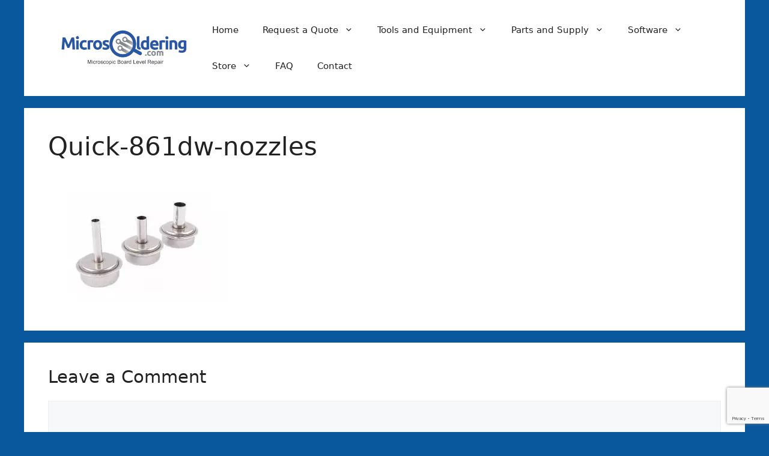

--- FILE ---
content_type: text/html; charset=utf-8
request_url: https://www.google.com/recaptcha/api2/anchor?ar=1&k=6LeeF4AUAAAAAE2ZIUWNtdpuGaGc8iZ69P8O1iFP&co=aHR0cHM6Ly93d3cubWljcm9zb2xkZXJpbmcuY29tOjQ0Mw..&hl=en&v=PoyoqOPhxBO7pBk68S4YbpHZ&size=invisible&anchor-ms=20000&execute-ms=30000&cb=e6o80f29hhl4
body_size: 48708
content:
<!DOCTYPE HTML><html dir="ltr" lang="en"><head><meta http-equiv="Content-Type" content="text/html; charset=UTF-8">
<meta http-equiv="X-UA-Compatible" content="IE=edge">
<title>reCAPTCHA</title>
<style type="text/css">
/* cyrillic-ext */
@font-face {
  font-family: 'Roboto';
  font-style: normal;
  font-weight: 400;
  font-stretch: 100%;
  src: url(//fonts.gstatic.com/s/roboto/v48/KFO7CnqEu92Fr1ME7kSn66aGLdTylUAMa3GUBHMdazTgWw.woff2) format('woff2');
  unicode-range: U+0460-052F, U+1C80-1C8A, U+20B4, U+2DE0-2DFF, U+A640-A69F, U+FE2E-FE2F;
}
/* cyrillic */
@font-face {
  font-family: 'Roboto';
  font-style: normal;
  font-weight: 400;
  font-stretch: 100%;
  src: url(//fonts.gstatic.com/s/roboto/v48/KFO7CnqEu92Fr1ME7kSn66aGLdTylUAMa3iUBHMdazTgWw.woff2) format('woff2');
  unicode-range: U+0301, U+0400-045F, U+0490-0491, U+04B0-04B1, U+2116;
}
/* greek-ext */
@font-face {
  font-family: 'Roboto';
  font-style: normal;
  font-weight: 400;
  font-stretch: 100%;
  src: url(//fonts.gstatic.com/s/roboto/v48/KFO7CnqEu92Fr1ME7kSn66aGLdTylUAMa3CUBHMdazTgWw.woff2) format('woff2');
  unicode-range: U+1F00-1FFF;
}
/* greek */
@font-face {
  font-family: 'Roboto';
  font-style: normal;
  font-weight: 400;
  font-stretch: 100%;
  src: url(//fonts.gstatic.com/s/roboto/v48/KFO7CnqEu92Fr1ME7kSn66aGLdTylUAMa3-UBHMdazTgWw.woff2) format('woff2');
  unicode-range: U+0370-0377, U+037A-037F, U+0384-038A, U+038C, U+038E-03A1, U+03A3-03FF;
}
/* math */
@font-face {
  font-family: 'Roboto';
  font-style: normal;
  font-weight: 400;
  font-stretch: 100%;
  src: url(//fonts.gstatic.com/s/roboto/v48/KFO7CnqEu92Fr1ME7kSn66aGLdTylUAMawCUBHMdazTgWw.woff2) format('woff2');
  unicode-range: U+0302-0303, U+0305, U+0307-0308, U+0310, U+0312, U+0315, U+031A, U+0326-0327, U+032C, U+032F-0330, U+0332-0333, U+0338, U+033A, U+0346, U+034D, U+0391-03A1, U+03A3-03A9, U+03B1-03C9, U+03D1, U+03D5-03D6, U+03F0-03F1, U+03F4-03F5, U+2016-2017, U+2034-2038, U+203C, U+2040, U+2043, U+2047, U+2050, U+2057, U+205F, U+2070-2071, U+2074-208E, U+2090-209C, U+20D0-20DC, U+20E1, U+20E5-20EF, U+2100-2112, U+2114-2115, U+2117-2121, U+2123-214F, U+2190, U+2192, U+2194-21AE, U+21B0-21E5, U+21F1-21F2, U+21F4-2211, U+2213-2214, U+2216-22FF, U+2308-230B, U+2310, U+2319, U+231C-2321, U+2336-237A, U+237C, U+2395, U+239B-23B7, U+23D0, U+23DC-23E1, U+2474-2475, U+25AF, U+25B3, U+25B7, U+25BD, U+25C1, U+25CA, U+25CC, U+25FB, U+266D-266F, U+27C0-27FF, U+2900-2AFF, U+2B0E-2B11, U+2B30-2B4C, U+2BFE, U+3030, U+FF5B, U+FF5D, U+1D400-1D7FF, U+1EE00-1EEFF;
}
/* symbols */
@font-face {
  font-family: 'Roboto';
  font-style: normal;
  font-weight: 400;
  font-stretch: 100%;
  src: url(//fonts.gstatic.com/s/roboto/v48/KFO7CnqEu92Fr1ME7kSn66aGLdTylUAMaxKUBHMdazTgWw.woff2) format('woff2');
  unicode-range: U+0001-000C, U+000E-001F, U+007F-009F, U+20DD-20E0, U+20E2-20E4, U+2150-218F, U+2190, U+2192, U+2194-2199, U+21AF, U+21E6-21F0, U+21F3, U+2218-2219, U+2299, U+22C4-22C6, U+2300-243F, U+2440-244A, U+2460-24FF, U+25A0-27BF, U+2800-28FF, U+2921-2922, U+2981, U+29BF, U+29EB, U+2B00-2BFF, U+4DC0-4DFF, U+FFF9-FFFB, U+10140-1018E, U+10190-1019C, U+101A0, U+101D0-101FD, U+102E0-102FB, U+10E60-10E7E, U+1D2C0-1D2D3, U+1D2E0-1D37F, U+1F000-1F0FF, U+1F100-1F1AD, U+1F1E6-1F1FF, U+1F30D-1F30F, U+1F315, U+1F31C, U+1F31E, U+1F320-1F32C, U+1F336, U+1F378, U+1F37D, U+1F382, U+1F393-1F39F, U+1F3A7-1F3A8, U+1F3AC-1F3AF, U+1F3C2, U+1F3C4-1F3C6, U+1F3CA-1F3CE, U+1F3D4-1F3E0, U+1F3ED, U+1F3F1-1F3F3, U+1F3F5-1F3F7, U+1F408, U+1F415, U+1F41F, U+1F426, U+1F43F, U+1F441-1F442, U+1F444, U+1F446-1F449, U+1F44C-1F44E, U+1F453, U+1F46A, U+1F47D, U+1F4A3, U+1F4B0, U+1F4B3, U+1F4B9, U+1F4BB, U+1F4BF, U+1F4C8-1F4CB, U+1F4D6, U+1F4DA, U+1F4DF, U+1F4E3-1F4E6, U+1F4EA-1F4ED, U+1F4F7, U+1F4F9-1F4FB, U+1F4FD-1F4FE, U+1F503, U+1F507-1F50B, U+1F50D, U+1F512-1F513, U+1F53E-1F54A, U+1F54F-1F5FA, U+1F610, U+1F650-1F67F, U+1F687, U+1F68D, U+1F691, U+1F694, U+1F698, U+1F6AD, U+1F6B2, U+1F6B9-1F6BA, U+1F6BC, U+1F6C6-1F6CF, U+1F6D3-1F6D7, U+1F6E0-1F6EA, U+1F6F0-1F6F3, U+1F6F7-1F6FC, U+1F700-1F7FF, U+1F800-1F80B, U+1F810-1F847, U+1F850-1F859, U+1F860-1F887, U+1F890-1F8AD, U+1F8B0-1F8BB, U+1F8C0-1F8C1, U+1F900-1F90B, U+1F93B, U+1F946, U+1F984, U+1F996, U+1F9E9, U+1FA00-1FA6F, U+1FA70-1FA7C, U+1FA80-1FA89, U+1FA8F-1FAC6, U+1FACE-1FADC, U+1FADF-1FAE9, U+1FAF0-1FAF8, U+1FB00-1FBFF;
}
/* vietnamese */
@font-face {
  font-family: 'Roboto';
  font-style: normal;
  font-weight: 400;
  font-stretch: 100%;
  src: url(//fonts.gstatic.com/s/roboto/v48/KFO7CnqEu92Fr1ME7kSn66aGLdTylUAMa3OUBHMdazTgWw.woff2) format('woff2');
  unicode-range: U+0102-0103, U+0110-0111, U+0128-0129, U+0168-0169, U+01A0-01A1, U+01AF-01B0, U+0300-0301, U+0303-0304, U+0308-0309, U+0323, U+0329, U+1EA0-1EF9, U+20AB;
}
/* latin-ext */
@font-face {
  font-family: 'Roboto';
  font-style: normal;
  font-weight: 400;
  font-stretch: 100%;
  src: url(//fonts.gstatic.com/s/roboto/v48/KFO7CnqEu92Fr1ME7kSn66aGLdTylUAMa3KUBHMdazTgWw.woff2) format('woff2');
  unicode-range: U+0100-02BA, U+02BD-02C5, U+02C7-02CC, U+02CE-02D7, U+02DD-02FF, U+0304, U+0308, U+0329, U+1D00-1DBF, U+1E00-1E9F, U+1EF2-1EFF, U+2020, U+20A0-20AB, U+20AD-20C0, U+2113, U+2C60-2C7F, U+A720-A7FF;
}
/* latin */
@font-face {
  font-family: 'Roboto';
  font-style: normal;
  font-weight: 400;
  font-stretch: 100%;
  src: url(//fonts.gstatic.com/s/roboto/v48/KFO7CnqEu92Fr1ME7kSn66aGLdTylUAMa3yUBHMdazQ.woff2) format('woff2');
  unicode-range: U+0000-00FF, U+0131, U+0152-0153, U+02BB-02BC, U+02C6, U+02DA, U+02DC, U+0304, U+0308, U+0329, U+2000-206F, U+20AC, U+2122, U+2191, U+2193, U+2212, U+2215, U+FEFF, U+FFFD;
}
/* cyrillic-ext */
@font-face {
  font-family: 'Roboto';
  font-style: normal;
  font-weight: 500;
  font-stretch: 100%;
  src: url(//fonts.gstatic.com/s/roboto/v48/KFO7CnqEu92Fr1ME7kSn66aGLdTylUAMa3GUBHMdazTgWw.woff2) format('woff2');
  unicode-range: U+0460-052F, U+1C80-1C8A, U+20B4, U+2DE0-2DFF, U+A640-A69F, U+FE2E-FE2F;
}
/* cyrillic */
@font-face {
  font-family: 'Roboto';
  font-style: normal;
  font-weight: 500;
  font-stretch: 100%;
  src: url(//fonts.gstatic.com/s/roboto/v48/KFO7CnqEu92Fr1ME7kSn66aGLdTylUAMa3iUBHMdazTgWw.woff2) format('woff2');
  unicode-range: U+0301, U+0400-045F, U+0490-0491, U+04B0-04B1, U+2116;
}
/* greek-ext */
@font-face {
  font-family: 'Roboto';
  font-style: normal;
  font-weight: 500;
  font-stretch: 100%;
  src: url(//fonts.gstatic.com/s/roboto/v48/KFO7CnqEu92Fr1ME7kSn66aGLdTylUAMa3CUBHMdazTgWw.woff2) format('woff2');
  unicode-range: U+1F00-1FFF;
}
/* greek */
@font-face {
  font-family: 'Roboto';
  font-style: normal;
  font-weight: 500;
  font-stretch: 100%;
  src: url(//fonts.gstatic.com/s/roboto/v48/KFO7CnqEu92Fr1ME7kSn66aGLdTylUAMa3-UBHMdazTgWw.woff2) format('woff2');
  unicode-range: U+0370-0377, U+037A-037F, U+0384-038A, U+038C, U+038E-03A1, U+03A3-03FF;
}
/* math */
@font-face {
  font-family: 'Roboto';
  font-style: normal;
  font-weight: 500;
  font-stretch: 100%;
  src: url(//fonts.gstatic.com/s/roboto/v48/KFO7CnqEu92Fr1ME7kSn66aGLdTylUAMawCUBHMdazTgWw.woff2) format('woff2');
  unicode-range: U+0302-0303, U+0305, U+0307-0308, U+0310, U+0312, U+0315, U+031A, U+0326-0327, U+032C, U+032F-0330, U+0332-0333, U+0338, U+033A, U+0346, U+034D, U+0391-03A1, U+03A3-03A9, U+03B1-03C9, U+03D1, U+03D5-03D6, U+03F0-03F1, U+03F4-03F5, U+2016-2017, U+2034-2038, U+203C, U+2040, U+2043, U+2047, U+2050, U+2057, U+205F, U+2070-2071, U+2074-208E, U+2090-209C, U+20D0-20DC, U+20E1, U+20E5-20EF, U+2100-2112, U+2114-2115, U+2117-2121, U+2123-214F, U+2190, U+2192, U+2194-21AE, U+21B0-21E5, U+21F1-21F2, U+21F4-2211, U+2213-2214, U+2216-22FF, U+2308-230B, U+2310, U+2319, U+231C-2321, U+2336-237A, U+237C, U+2395, U+239B-23B7, U+23D0, U+23DC-23E1, U+2474-2475, U+25AF, U+25B3, U+25B7, U+25BD, U+25C1, U+25CA, U+25CC, U+25FB, U+266D-266F, U+27C0-27FF, U+2900-2AFF, U+2B0E-2B11, U+2B30-2B4C, U+2BFE, U+3030, U+FF5B, U+FF5D, U+1D400-1D7FF, U+1EE00-1EEFF;
}
/* symbols */
@font-face {
  font-family: 'Roboto';
  font-style: normal;
  font-weight: 500;
  font-stretch: 100%;
  src: url(//fonts.gstatic.com/s/roboto/v48/KFO7CnqEu92Fr1ME7kSn66aGLdTylUAMaxKUBHMdazTgWw.woff2) format('woff2');
  unicode-range: U+0001-000C, U+000E-001F, U+007F-009F, U+20DD-20E0, U+20E2-20E4, U+2150-218F, U+2190, U+2192, U+2194-2199, U+21AF, U+21E6-21F0, U+21F3, U+2218-2219, U+2299, U+22C4-22C6, U+2300-243F, U+2440-244A, U+2460-24FF, U+25A0-27BF, U+2800-28FF, U+2921-2922, U+2981, U+29BF, U+29EB, U+2B00-2BFF, U+4DC0-4DFF, U+FFF9-FFFB, U+10140-1018E, U+10190-1019C, U+101A0, U+101D0-101FD, U+102E0-102FB, U+10E60-10E7E, U+1D2C0-1D2D3, U+1D2E0-1D37F, U+1F000-1F0FF, U+1F100-1F1AD, U+1F1E6-1F1FF, U+1F30D-1F30F, U+1F315, U+1F31C, U+1F31E, U+1F320-1F32C, U+1F336, U+1F378, U+1F37D, U+1F382, U+1F393-1F39F, U+1F3A7-1F3A8, U+1F3AC-1F3AF, U+1F3C2, U+1F3C4-1F3C6, U+1F3CA-1F3CE, U+1F3D4-1F3E0, U+1F3ED, U+1F3F1-1F3F3, U+1F3F5-1F3F7, U+1F408, U+1F415, U+1F41F, U+1F426, U+1F43F, U+1F441-1F442, U+1F444, U+1F446-1F449, U+1F44C-1F44E, U+1F453, U+1F46A, U+1F47D, U+1F4A3, U+1F4B0, U+1F4B3, U+1F4B9, U+1F4BB, U+1F4BF, U+1F4C8-1F4CB, U+1F4D6, U+1F4DA, U+1F4DF, U+1F4E3-1F4E6, U+1F4EA-1F4ED, U+1F4F7, U+1F4F9-1F4FB, U+1F4FD-1F4FE, U+1F503, U+1F507-1F50B, U+1F50D, U+1F512-1F513, U+1F53E-1F54A, U+1F54F-1F5FA, U+1F610, U+1F650-1F67F, U+1F687, U+1F68D, U+1F691, U+1F694, U+1F698, U+1F6AD, U+1F6B2, U+1F6B9-1F6BA, U+1F6BC, U+1F6C6-1F6CF, U+1F6D3-1F6D7, U+1F6E0-1F6EA, U+1F6F0-1F6F3, U+1F6F7-1F6FC, U+1F700-1F7FF, U+1F800-1F80B, U+1F810-1F847, U+1F850-1F859, U+1F860-1F887, U+1F890-1F8AD, U+1F8B0-1F8BB, U+1F8C0-1F8C1, U+1F900-1F90B, U+1F93B, U+1F946, U+1F984, U+1F996, U+1F9E9, U+1FA00-1FA6F, U+1FA70-1FA7C, U+1FA80-1FA89, U+1FA8F-1FAC6, U+1FACE-1FADC, U+1FADF-1FAE9, U+1FAF0-1FAF8, U+1FB00-1FBFF;
}
/* vietnamese */
@font-face {
  font-family: 'Roboto';
  font-style: normal;
  font-weight: 500;
  font-stretch: 100%;
  src: url(//fonts.gstatic.com/s/roboto/v48/KFO7CnqEu92Fr1ME7kSn66aGLdTylUAMa3OUBHMdazTgWw.woff2) format('woff2');
  unicode-range: U+0102-0103, U+0110-0111, U+0128-0129, U+0168-0169, U+01A0-01A1, U+01AF-01B0, U+0300-0301, U+0303-0304, U+0308-0309, U+0323, U+0329, U+1EA0-1EF9, U+20AB;
}
/* latin-ext */
@font-face {
  font-family: 'Roboto';
  font-style: normal;
  font-weight: 500;
  font-stretch: 100%;
  src: url(//fonts.gstatic.com/s/roboto/v48/KFO7CnqEu92Fr1ME7kSn66aGLdTylUAMa3KUBHMdazTgWw.woff2) format('woff2');
  unicode-range: U+0100-02BA, U+02BD-02C5, U+02C7-02CC, U+02CE-02D7, U+02DD-02FF, U+0304, U+0308, U+0329, U+1D00-1DBF, U+1E00-1E9F, U+1EF2-1EFF, U+2020, U+20A0-20AB, U+20AD-20C0, U+2113, U+2C60-2C7F, U+A720-A7FF;
}
/* latin */
@font-face {
  font-family: 'Roboto';
  font-style: normal;
  font-weight: 500;
  font-stretch: 100%;
  src: url(//fonts.gstatic.com/s/roboto/v48/KFO7CnqEu92Fr1ME7kSn66aGLdTylUAMa3yUBHMdazQ.woff2) format('woff2');
  unicode-range: U+0000-00FF, U+0131, U+0152-0153, U+02BB-02BC, U+02C6, U+02DA, U+02DC, U+0304, U+0308, U+0329, U+2000-206F, U+20AC, U+2122, U+2191, U+2193, U+2212, U+2215, U+FEFF, U+FFFD;
}
/* cyrillic-ext */
@font-face {
  font-family: 'Roboto';
  font-style: normal;
  font-weight: 900;
  font-stretch: 100%;
  src: url(//fonts.gstatic.com/s/roboto/v48/KFO7CnqEu92Fr1ME7kSn66aGLdTylUAMa3GUBHMdazTgWw.woff2) format('woff2');
  unicode-range: U+0460-052F, U+1C80-1C8A, U+20B4, U+2DE0-2DFF, U+A640-A69F, U+FE2E-FE2F;
}
/* cyrillic */
@font-face {
  font-family: 'Roboto';
  font-style: normal;
  font-weight: 900;
  font-stretch: 100%;
  src: url(//fonts.gstatic.com/s/roboto/v48/KFO7CnqEu92Fr1ME7kSn66aGLdTylUAMa3iUBHMdazTgWw.woff2) format('woff2');
  unicode-range: U+0301, U+0400-045F, U+0490-0491, U+04B0-04B1, U+2116;
}
/* greek-ext */
@font-face {
  font-family: 'Roboto';
  font-style: normal;
  font-weight: 900;
  font-stretch: 100%;
  src: url(//fonts.gstatic.com/s/roboto/v48/KFO7CnqEu92Fr1ME7kSn66aGLdTylUAMa3CUBHMdazTgWw.woff2) format('woff2');
  unicode-range: U+1F00-1FFF;
}
/* greek */
@font-face {
  font-family: 'Roboto';
  font-style: normal;
  font-weight: 900;
  font-stretch: 100%;
  src: url(//fonts.gstatic.com/s/roboto/v48/KFO7CnqEu92Fr1ME7kSn66aGLdTylUAMa3-UBHMdazTgWw.woff2) format('woff2');
  unicode-range: U+0370-0377, U+037A-037F, U+0384-038A, U+038C, U+038E-03A1, U+03A3-03FF;
}
/* math */
@font-face {
  font-family: 'Roboto';
  font-style: normal;
  font-weight: 900;
  font-stretch: 100%;
  src: url(//fonts.gstatic.com/s/roboto/v48/KFO7CnqEu92Fr1ME7kSn66aGLdTylUAMawCUBHMdazTgWw.woff2) format('woff2');
  unicode-range: U+0302-0303, U+0305, U+0307-0308, U+0310, U+0312, U+0315, U+031A, U+0326-0327, U+032C, U+032F-0330, U+0332-0333, U+0338, U+033A, U+0346, U+034D, U+0391-03A1, U+03A3-03A9, U+03B1-03C9, U+03D1, U+03D5-03D6, U+03F0-03F1, U+03F4-03F5, U+2016-2017, U+2034-2038, U+203C, U+2040, U+2043, U+2047, U+2050, U+2057, U+205F, U+2070-2071, U+2074-208E, U+2090-209C, U+20D0-20DC, U+20E1, U+20E5-20EF, U+2100-2112, U+2114-2115, U+2117-2121, U+2123-214F, U+2190, U+2192, U+2194-21AE, U+21B0-21E5, U+21F1-21F2, U+21F4-2211, U+2213-2214, U+2216-22FF, U+2308-230B, U+2310, U+2319, U+231C-2321, U+2336-237A, U+237C, U+2395, U+239B-23B7, U+23D0, U+23DC-23E1, U+2474-2475, U+25AF, U+25B3, U+25B7, U+25BD, U+25C1, U+25CA, U+25CC, U+25FB, U+266D-266F, U+27C0-27FF, U+2900-2AFF, U+2B0E-2B11, U+2B30-2B4C, U+2BFE, U+3030, U+FF5B, U+FF5D, U+1D400-1D7FF, U+1EE00-1EEFF;
}
/* symbols */
@font-face {
  font-family: 'Roboto';
  font-style: normal;
  font-weight: 900;
  font-stretch: 100%;
  src: url(//fonts.gstatic.com/s/roboto/v48/KFO7CnqEu92Fr1ME7kSn66aGLdTylUAMaxKUBHMdazTgWw.woff2) format('woff2');
  unicode-range: U+0001-000C, U+000E-001F, U+007F-009F, U+20DD-20E0, U+20E2-20E4, U+2150-218F, U+2190, U+2192, U+2194-2199, U+21AF, U+21E6-21F0, U+21F3, U+2218-2219, U+2299, U+22C4-22C6, U+2300-243F, U+2440-244A, U+2460-24FF, U+25A0-27BF, U+2800-28FF, U+2921-2922, U+2981, U+29BF, U+29EB, U+2B00-2BFF, U+4DC0-4DFF, U+FFF9-FFFB, U+10140-1018E, U+10190-1019C, U+101A0, U+101D0-101FD, U+102E0-102FB, U+10E60-10E7E, U+1D2C0-1D2D3, U+1D2E0-1D37F, U+1F000-1F0FF, U+1F100-1F1AD, U+1F1E6-1F1FF, U+1F30D-1F30F, U+1F315, U+1F31C, U+1F31E, U+1F320-1F32C, U+1F336, U+1F378, U+1F37D, U+1F382, U+1F393-1F39F, U+1F3A7-1F3A8, U+1F3AC-1F3AF, U+1F3C2, U+1F3C4-1F3C6, U+1F3CA-1F3CE, U+1F3D4-1F3E0, U+1F3ED, U+1F3F1-1F3F3, U+1F3F5-1F3F7, U+1F408, U+1F415, U+1F41F, U+1F426, U+1F43F, U+1F441-1F442, U+1F444, U+1F446-1F449, U+1F44C-1F44E, U+1F453, U+1F46A, U+1F47D, U+1F4A3, U+1F4B0, U+1F4B3, U+1F4B9, U+1F4BB, U+1F4BF, U+1F4C8-1F4CB, U+1F4D6, U+1F4DA, U+1F4DF, U+1F4E3-1F4E6, U+1F4EA-1F4ED, U+1F4F7, U+1F4F9-1F4FB, U+1F4FD-1F4FE, U+1F503, U+1F507-1F50B, U+1F50D, U+1F512-1F513, U+1F53E-1F54A, U+1F54F-1F5FA, U+1F610, U+1F650-1F67F, U+1F687, U+1F68D, U+1F691, U+1F694, U+1F698, U+1F6AD, U+1F6B2, U+1F6B9-1F6BA, U+1F6BC, U+1F6C6-1F6CF, U+1F6D3-1F6D7, U+1F6E0-1F6EA, U+1F6F0-1F6F3, U+1F6F7-1F6FC, U+1F700-1F7FF, U+1F800-1F80B, U+1F810-1F847, U+1F850-1F859, U+1F860-1F887, U+1F890-1F8AD, U+1F8B0-1F8BB, U+1F8C0-1F8C1, U+1F900-1F90B, U+1F93B, U+1F946, U+1F984, U+1F996, U+1F9E9, U+1FA00-1FA6F, U+1FA70-1FA7C, U+1FA80-1FA89, U+1FA8F-1FAC6, U+1FACE-1FADC, U+1FADF-1FAE9, U+1FAF0-1FAF8, U+1FB00-1FBFF;
}
/* vietnamese */
@font-face {
  font-family: 'Roboto';
  font-style: normal;
  font-weight: 900;
  font-stretch: 100%;
  src: url(//fonts.gstatic.com/s/roboto/v48/KFO7CnqEu92Fr1ME7kSn66aGLdTylUAMa3OUBHMdazTgWw.woff2) format('woff2');
  unicode-range: U+0102-0103, U+0110-0111, U+0128-0129, U+0168-0169, U+01A0-01A1, U+01AF-01B0, U+0300-0301, U+0303-0304, U+0308-0309, U+0323, U+0329, U+1EA0-1EF9, U+20AB;
}
/* latin-ext */
@font-face {
  font-family: 'Roboto';
  font-style: normal;
  font-weight: 900;
  font-stretch: 100%;
  src: url(//fonts.gstatic.com/s/roboto/v48/KFO7CnqEu92Fr1ME7kSn66aGLdTylUAMa3KUBHMdazTgWw.woff2) format('woff2');
  unicode-range: U+0100-02BA, U+02BD-02C5, U+02C7-02CC, U+02CE-02D7, U+02DD-02FF, U+0304, U+0308, U+0329, U+1D00-1DBF, U+1E00-1E9F, U+1EF2-1EFF, U+2020, U+20A0-20AB, U+20AD-20C0, U+2113, U+2C60-2C7F, U+A720-A7FF;
}
/* latin */
@font-face {
  font-family: 'Roboto';
  font-style: normal;
  font-weight: 900;
  font-stretch: 100%;
  src: url(//fonts.gstatic.com/s/roboto/v48/KFO7CnqEu92Fr1ME7kSn66aGLdTylUAMa3yUBHMdazQ.woff2) format('woff2');
  unicode-range: U+0000-00FF, U+0131, U+0152-0153, U+02BB-02BC, U+02C6, U+02DA, U+02DC, U+0304, U+0308, U+0329, U+2000-206F, U+20AC, U+2122, U+2191, U+2193, U+2212, U+2215, U+FEFF, U+FFFD;
}

</style>
<link rel="stylesheet" type="text/css" href="https://www.gstatic.com/recaptcha/releases/PoyoqOPhxBO7pBk68S4YbpHZ/styles__ltr.css">
<script nonce="HmsOG_VILR-bTBm6pwy5CA" type="text/javascript">window['__recaptcha_api'] = 'https://www.google.com/recaptcha/api2/';</script>
<script type="text/javascript" src="https://www.gstatic.com/recaptcha/releases/PoyoqOPhxBO7pBk68S4YbpHZ/recaptcha__en.js" nonce="HmsOG_VILR-bTBm6pwy5CA">
      
    </script></head>
<body><div id="rc-anchor-alert" class="rc-anchor-alert"></div>
<input type="hidden" id="recaptcha-token" value="[base64]">
<script type="text/javascript" nonce="HmsOG_VILR-bTBm6pwy5CA">
      recaptcha.anchor.Main.init("[\x22ainput\x22,[\x22bgdata\x22,\x22\x22,\[base64]/[base64]/[base64]/ZyhXLGgpOnEoW04sMjEsbF0sVywwKSxoKSxmYWxzZSxmYWxzZSl9Y2F0Y2goayl7RygzNTgsVyk/[base64]/[base64]/[base64]/[base64]/[base64]/[base64]/[base64]/bmV3IEJbT10oRFswXSk6dz09Mj9uZXcgQltPXShEWzBdLERbMV0pOnc9PTM/bmV3IEJbT10oRFswXSxEWzFdLERbMl0pOnc9PTQ/[base64]/[base64]/[base64]/[base64]/[base64]\\u003d\x22,\[base64]\\u003d\x22,\x22w5zDo2/DiMOswqh3w6UJG2nCinU/[base64]/w7rDv0jCk8Kzwrw/[base64]/bxZ0WMOFw5w+BDbCi8OBBcOJw54JcFvDhBfCm1XCscKxwoDDvll/VGM9w4dpFDbDjQtYwpc+F8KHw6nDhUTCtcOHw7FlwofCp8K3QsKPW1XCgsOKw6nDm8OgY8Oqw6PCkcKvw50XwrQ0wo9xwo/Cm8Osw4kXwq3Dp8Kbw57CsCRaFsOhQsOgT1bDnncCw4fCimQlw5fDqTdgwpIyw7jCvzrDpHhUL8KEwqpKDsO2HsKxPsKhwqgiw6TCigrCr8O0AlQyGzvDkUvCpyB0wqRBScOzFFpRc8O8wozCvn5Qwp1CwqfCkDB0w6TDvUgvYhPClsOXwpw0UMOYw57Ci8O/woxPJWvDkn8dOFgdCcO3P3NWUHDCssOPbT1obnBJw4XCrcONwpfCuMOrXW0ILsK+wqg6wpYXw63Di8KsATzDpRF/XcOdUATCt8KYLivDoMONLsKPw7NMwpLDqAPDgl/CpxzCknHCplfDosK8Px8Sw4N/w74YAsKUUcKSNyhUJBzCjT/DkRnDvkzDvGbDu8KpwoFfwprCisKtHHXDpirCm8KWGTTCm37DtsKtw7k/LMKBEH4pw4PCgFrDlwzDrcKJc8OhwqfDihUGTkLCojPDi3DCpDIAcjDChcOmwqYBw5TDrMKMVw/CsQZkKmTDrsK4woLDpmvDlsOFES3DjcOSDE9fw5VCw7HDv8KMYXnChsO3OxkqQcKqA1XChzDDgMORPFzCnjIyJcK/[base64]/DmMKLPDpIPsOBw7zDocKmw6/CqjvCh8O7AkzCqMKsw7ImwqbCnyXChsODI8Ofw6MQHkI1wqHCoBBmQzrDszs1Sjo9w4g/w4fDp8OFw6UmGhY8NAs5wrDCh0HChnoYHsK9KSjDp8OZYBDDlAjDqMK1fUBAIcKww6jDtHIHw57CoMO/XcOmw4DCncOMw5Ndw7rDhMKMWQLClxlFwqPDvcKYw4U2Wl/Dj8OGZcOEw4NEC8KPw77Cg8ORwp3CmsOLAsKYwr/DvsKdMSUndFFDHElVwrQFcUNOLnJ3K8KiIMKdXC/[base64]/[base64]/[base64]/wqNCXsKIKsKgwpQ5w5jDhMKsQMKiw4k5w70Qw7hHUkrDvjpHwpEKwo4ywr/Dr8O9KcOGw4TDk24Cw7U3aMOyQHPCsU5Jw4MZeUY6w6/DunVqcsKfScO+e8KRL8KFNE7CtVXCmMOAB8KvfgvCqyzChcKLE8Ozw5tkQMK6f8K4w7XCmcKnwrw/ZsO+wqfDhATCkMOqw7rDj8OCEhdqIynCiG7DgwAdUcK8GAzDrMKWw7AfMiICwp3ClcK1VzXCp1ZDw7vDiBlFd8KBVMOGw5NBwr5WUy1KwonCvwjCn8KaH088fgAlO2DCqsO8CzjDg23Cp24Uf8OYw5jCq8KoIhpEwrw3woDCqyodJUTCljVDwoU/wpVMdkMREMOrwo/CicK2woc5w5TDicKTNAHCh8O8wrJow4LCiWPCpcOaHD7Cv8KWw6Row5Q3wrjCkcOtwqE1w67CjEPDnsKtwqsyNhTClsKBe0vChkNscU/[base64]/CkEoiwpwIwo4DwobDhArDt8KZPxsMwpQ2wprDjMKwwpDCh8OGwopQwqHCkcOfw6fDkMOzw6nDpR/[base64]/w5QPw71cMsKdw6MDwrjDqD1cShBSwqNVw79EUSJ/HcKfwpDCncKJwqnCpXXDkSoCBsOgYcOSUMO8w5/CvMO9akrDpTZaZi3Dl8OEbMOAOW9YfsO1QQvDt8O8JsKWwoDCgMOULcKYw5TDr1TDjAvCuBjChMOtw7jCi8OiNXRPCy5PRArCgsOlwqbCnsKawp/[base64]/[base64]/CjVjDv8OME8OUGzgHwohQwrLCvU7DkkY5PcKeSk7CgGoBwogvUmfCui/Co3/DkmfDtsOIwqzCmcOfwoDCvDrDpV/[base64]/YcKqdMO7Fy4se8Onw7TDo8ObwqnCnsKfWFRGRMK+R2BVwqLCpcKKwoPCs8O/[base64]/DpMOzwpvDpCvDjkzCvmzCusKhw40HD07DiQbCh0jCrsOIBcKrw7B1wrVwecKjejJ3wpxbDWoQwqfDmcKmPcKXVzzDoWnDtMOVwr7CvHVZw4bDqSnDgWAXR1bDr2N/IT/Dl8K1PMOLw4VJw6lCw5RcSBVMU3DCocKxwrDCn2ZSwqfCtTPDt0rDmsKmw5ROdnAvRcKzw7PDnsKUYcOcw69Jwr8qw6RHOsKMwp5hwp04wqZdVMODF3hEXsO/wpkswqfDtcKBwot1w7jClwXDsAXDp8OoLHk8CsOdfMOpYVM4wqdEwrMJwo0qwrwKwrPClhPDu8OSDsKyw5pDw63ClsKxdcKpw4rDiRM4ajLDmy3CqsOHHsKIP8KDIRFlw6kFw4rDonMDwq3DnFJQRMOZdHLCkcOMBsONeVhUFsOKw7cew755w5/DvAbDgyVaw58tPXbDncOqw6jDksKEwr4ZUBgrw6F2wrLDpsOSw485w7Fjwo/Cn04/w4Rpw5kBwopjw6tmw7LDm8K7CGrDomRrwpssfCgEw5jCssKLDsOrCHvDtcOSJMKUwp/Ch8O8P8KHwpfCscKqwo47w5tKGsKIw7ABwotZEkVSR0pQJMOOZE/Do8OmVcK8ZcKBw4clw4JdbQgJTsOQwobDlQ4JAMK5w77DqcOkworDhy0Qwq7Ch1Rjw7w2w4B6wqnDrsOTwpI+acKWG3UQSDXCsg1Ew4tSdndGw4LDg8K1w7HCsmdnw7/Dl8OXMDjCmsOlwqXDmcOnwrPCrG/DvMKNUsOAEsKhwrTCnsKCw6DCi8KLw7PCksOFwptGPRZDwojCi1/[base64]/wqQewr8uVMO/[base64]/[base64]/Ct3TDoisrZzxHfsKsC8OfAsOhWsKcwpYAw6bCu8KjKsKmVijDvxsJwrgcaMKUwq/CocKKwosxwrVjMkjDq2DCnCzDj1PCvzgSwrAzGWQuCmQ7w5gJCMORwpbDtkjDpMOEKGbDrhDCizXClWtQSWE0Rjczw4xFDcK/ccOcw45HbV3ChsO/w4DDogLCncO5SRRvCQHDoMKKw4Ytw7sswpHDlWZLasKrEsKbNWjCs2xuwrXDk8Ozwro0wrlAYsKXw55aw40Fwp4bbMKIw7DDo8KXDcO2Em/[base64]/[base64]/dsKZd8K5M1PCtWPDmcKrw5oRwpl8XQJsw7oew7LCpB/CkX8SA8OmDFMewplGQcKtEMOvwrTDqg9Lw658w7nCvxXCoTfDuMK/LALDvHrCtzNHwrl0fQTClcOMwqUsEMOSwqPDlHLChV7CqTdKcMOhWcOIasO4JSUcBHpGwpApwpHDjy0sAMKPwr7Di8K2w542e8OIPcKJw51Pw7NnA8Oaw7/DrTnCuiPCs8KBNxLCv8ODTsKlw7PCpjEpEV3DpQvCisONw45cK8OUKMKswpBhw54OSlXCq8KiCcKCLV1Xw7TDugwaw7pgSX3CjQ9nw518wrFgw54LUSHDmCjCssOGwqLCusODw5PCg0fCh8OkwoFnw4t6w6sbJsKeTcOxX8KOdgXCosO3w7zDtw/CjsKJwowDw47CiFTCmMKYwqLDtMKDwozCisOOCcONOsOvJGEmwoEkw6JYM1/ChX7CjkLCscOHw59Ze8OKeT0kwqEBXMKUDj5Zw6TDnMK8wr7CrcKZw6MWT8ONwrnDjwrDrMOnRcOMH2rCvMKSUwHCs8Kkw4lgwpLCmMO/woMScBzCscKBZhMdw7LCszxpw6rDkgBbX20Gw7NUwr9CdMKiWC3ChF/DosO6wqTCsQ1lwr7DicKRw6zCu8OBbMOde27CmMKcwpjDgMONwpxpwpHCuwk6dndfw5TDgMK8AgVnM8Ojw5AYfXnChMKwC1DCsB9Bwq8bw5REw5RiCBABw6LDqcK4aTPDoCFuwq/CoDNOUcKSwqfCmcKRw5hHw68qSsKROF3ClQLDoHU8OMK9wqUsw6zDuxI/w6B1bsO2w4/CrMKDVXjDnEsFwrLDq2Ezw615NATDuATCgsKkw6HCsVjChQjDpwV2dMKfw4nDjsK9w5rCoSdiw47DvcOSVA3DisO2w4/[base64]/S01uEULDqMKHWX/ClX02wpw8w5otfgk6P3/CvMO5cGDCgMK0ScKxTsKiwoN7TMKqXHAmw4nDj1DDngkBw7pNSAZXwqs0wq3DimrDvTAQMU19w5vDpMKOw6E+w4UBMsKnwpg+wpPCisObw7LDlhDDr8OFw6bCvW4HND7CtcOlw7pNV8O6w6JYw7bCnwF2w5B5SHpaMMO5wpVUwqvCucKGw417fMKSAcO/ecKvIFBPw4Avw6fCtsOdwqTClXbDvGI/TUgNw67ClTIsw7ptJcKFwotXZMOKHR9BInRwUMO6wobDlS8HBMKvwpVhasOoAsKCwqjDoWcww7PCtMKdwpFAwoscV8Ovwr3CmwbCocKbwpDDmMO6DcKSWiXDmlHCsBDDi8Kfwr/[base64]/DnHUWLcOOCMOxwrvDti3DjBbDo8Kdw6UDwrlLQMOWwoAaw6kJfMKOwqosN8O9SHx6BsK8I8OjSCZrw5wPwqTCgcOLwqJpwprCry3DjSoWch7CrR3Dh8Kew4kjwp/Djh7ChC8gwrfDq8KEw4nCvy5OwpfDtHDDjsKOfMKGwqrDsMKfwozDmFUzwoNdw4zCq8ONFcOCwpLCvDo4Bz8uTsKrwr8RWxcYw5trV8KpwrLCnMO1R1bCjsOZWsOJbcKCXRYewqjCk8OtKH/CgMOQJAbCocOhecKIwpp/bQXCncO6wrvDrcOkBcKowr4Sw45/PQkWZG9Kw6LCrcORQkNYCsO3w5PDh8Ojwq5+wrfDr1Jse8KQw7dkazzClsK9wqvDhXDCpR7Dg8KHwqRKQywqwpYcw6HCjsOlw7Fnw4/DlDAhw4/ChsOAHQRsw5dzwrQwwqV0w7wpKsOlwo5UdXVkAwzCtRUSQFh7wqPCrm4lVXrDikvDrcK1KMK1SQ3CuD9qGcKowqrCnCoQw7XCtBnClMOiT8KTL34/d8KywrUtw5AwRsOUAMOHEyjDjcKZaiwDw4XCgH58CMOZw7rCr8OPw5LDs8O1wq4Iw5g4wpkMw75uw7zDqX9MwoooARbDtcKDf8OIwo4YwojDmAMlwqZnw5vCr0LDryrCrcK7wrliOsOdFMKZMRjCisKrCMKDw6d6wpvCrjt3w6sPFm/[base64]/DqS54esKYwrxZwqTClQzCgFkFYTcjw7PDgMOAw580wpguw5nDpMKUMTLDoMKewpAnwp8HKcOCYyDCncOVwpzDu8O+wo7Drz8Mw5bDpDFuwrtTcCHCvsOzATJeRA4/I8OuZsOXMk5WGsKew7vDu2hfw7EEQlXDqUhcw7vDq1rDlcKICzpIw7HCvWlCw6bClydmPiXDjgnDnz/CtsO5wo7Dt8O5SWDDlC3DgsOpKRV3wojCsltCw6glbsKIbcOmHxwnw5wHLcOGLno6w6o/wqHCnMKDIsOKRRfChybCn3zDl0rDusKRw7LDj8OYw6J5EcKAfTFdNkIpPCzCuHrCqgrCv2PDjF0kAsK3HsKRwo/Dmx3DunfDrMKeQT7ClsKrJ8Ogw47DhMK/X8OKE8Kmw4scPlwrw7TDu2DDssKVw5rCkD/CnkLDi2tkw5XCu8Kxwqwuf8KSw4/[base64]/X8KOwrPCrsO+wqoCwp1jdcOcw6pyQMOzdcOlwp3DgDo8woPDicO2VsKXwolFIEdQwr4pw6zCisOfwrnDpjTCnsOCMyrDmsOjw5LCrn4GwpVbw6hPCcKNw78Bw6fCqgQzHC9jw5LCgXbCkmcuwqQCwp7CtcKDJ8KtwoE3w5hRLsO3w55/w6M+w7rDuw3CmcKgw6YESxxlwplyAwjDpVjDpm0EJj9vw5NNPVIFwosxOsKne8KBw7DDp2/[base64]/aMOhwpRhw4nCokXCucKZF8KUwqXCgUTDuX7CrMKnT2JWw6MSLj3CsArChAfCjcK4JhJBwqXCskPCn8ORw5rDi8K3KDYWWMOGwo/CoQfDrsKXcUZZw74Zw53Dp1vDvCw6BMOrw4nCqsO+emPDv8KGBhnDlMOQQQTDv8OJS3HCv39wGMOuRcOjwr3ChMKbwrLCmHzDtcK+wol6dcO6woN0wpbCmFHCry7Ch8K/ORfCoibCisO0ImbDr8O7w5HCiktABsOQUwrDrsKiZcORUsKew7oywqZqwoDCv8K+wqzCicK5wpgMw4XCksKzwpPDsmvCqn9SX3lcN2lewpVZD8Odwo1EwpDDoSMHIEzCrXUZwqdHwpdhw4rDtjbCg1FCw6zCrkY6wqvDtR/DvDtqwpJBw4giw6w2Zm7Cm8KSXcO9wpTCkcO7woYRwo1zch4gTyxieFnCozk8bsOXw6vCmQJ8AybDunETSsOxwrHDicKFcsKXw6s4w71/wr7Cpz5yw4JeBk9NeTYLN8KAPMOCwrV7wqbDrsKTwotRC8O+w75AC8O7woErPQMRwrhmw7fCjsO7NMKewpDDjMORw5vCuMKpUnosHADCjjx5McKNwo/DiC/[base64]/ClQPDtcOqD2HCicOgZSXDu8Kfw5hmw4LCmAMFwpzCu0bCowHDu8OcwqHDkFICw43DncKywpHDnXzCusKjw4LDgsO3fcOPJhUNR8O1YBMGOxgqwp13w4rDhjzCkV7DnsOSGSLDngvCtsOqMMK6w5bCksOpw7JIw4PDkFPCgk4aZEcRw5XDpB/DkMOjw7nCvcOXacKtw4kAZVtpwrkWDGUEDzh3EMOxJjDDtMKXcyw/wo4Kw43DusKTS8KPZhPCoQ5lw44hLXbCgF4cU8OawrTCkkzClFglVcORfBRfwrDDj2ggw6ZpV8KMwpDDnMOiLMOtwp/CvE7DokZmw4tTwpLDssOFwrtHJsKiw5XCksKBw6Zse8KYSMO/dkTClCXDs8KNw75xFsOkO8KVwrYyCcOZw4PCgl4vw7jDsxfDgQc9ByBJwrUOZMK8w53CvFrDjcKFwqzDuSA5LMO5a8K8EH3DmzjCsScuGA/DnlRfEsOXAyrDhsOiwpR0NGvClH7CknPDh8OpDsKcZcK4wp3CqcKFwr0JPlVgwr/CnMOtE8ORFzAmw5Qhw4/Dli8Gw6TDhcKSwofCo8O8w41AEnhPOsOWU8KIw7jDucKANhbDmsKsw4oqXcK7wr9qw5s6w4vCosO/P8KUJUsuWMKudhbCs8KmNTB/wqJKwq16JMKSHMOWSUlSw7Uhwr/ClcKaSnDDnMKXwpbCv1QfAsOYQ20dI8OQIjvCjsOlc8KBfsK6OlXCnw/CmMK+YHI1SA0rwoEydHNMw7bCmhbCsj/DiBLCoSRrUMOgBHJhw6hrwpbCp8Kew4zDhsKXZ2ZUw5bDkBdXw40iWiF+cALCiRLCtkDCq8OIwoEUw4PDv8O/w5pDWTEcT8Oqw5/Dii/[base64]/[base64]/[base64]/GMKMw693c2XCv1bDoQgEwrvDvgbDolPCjcOdXMObw6JHwobDkX/Chk/DncKlDCjDrsODZ8K4w6TCmUNXISzDvMOffgXCuCxjw6fDu8KOeEvDosOtwog2wqkBAsKbK8KUeXPCnmnCiiYAw61ffVfCk8KXw4zClMObw7/CnsOfw5IlwrN+wpPCtMK0woHCrcOawrMLwoLCsTvCg2p6w6zCsMKDwqvDh8OXwq/DksK9WEvCosOqYWsLdcO3BcOzXjjDoMObwq9kw5LCu8OUwpfDtRlCU8KSE8KiwpLCqsKiKh/CsRNGw7bDhMKSwrPDjcKiw5E7w5EgwpTDgsKIw4TDj8KcQMKFWjDDjcKzCcKMXmfDgMK7VHjCs8OEW0jCncKrfMOIZsOUwp4mw68QwpprwpPCvBLCoMKUfsKKw5/Dgg/Dulk2IwvCl39NR2vDiGXCmEDCrGjDhMK9w4JHw6PCosOZwq0tw6AAfHo6wokrNMO4a8OmMcKcwo4Gw5gvw5XCvyrDgMKoZMKhw7bCu8O9w6FJRGjCqQnCosOzwp3DoCQeTTxYwoppHcKSw7pFf8O/wqVMwo9WScO9MgtEwrXDv8KaMcONw4tKaS/CigjCjgDClFoveS3CgV7DhMKXb30gw61ewpLCiWtpSSUrEMKEEQ3CmcOgf8OiwpFxA8OOw5www77DvMOsw7tTw7wtwpApWcKQwrAqIGjCiSVEwoVhwqzCusOgZg0fDsKWCT3DgC/CmFg1Iw01wqZhwqzCpA7Dgy7Dt1Auwo/Ctn/CgE5Mwo1Twr/CiwPDlsK2w4gXE0Q1AcKFw7fChsKXw6bDhMOywoDCvH0DTsOqw6hcw6DDrsKcA2BQwoHDj2QNZMKSw7zClcOMYMOVw7MAI8O1UcO0SE4Aw6goU8Kvw4HCqgXDucOrBgYlVhAjw6rCtRZfwo/Dmz5WAMKJwotZFcODw5TDogrDnsO5wqnCqVQ8OHXDocKkDgLDqVZoeiDDrMKgw5DDssOVwoPCuCjDhsKaLT3DosKSwpQPw6DDtGF3w6krM8KAVsKfwpzDrsO/eG5Dw5/CnRFCYBInaMKtw6VSKcO1wqvCnkrDrT5eUsOuMjfCscOpwpTDgsKswp3DvFR6YAUvS3t5G8Onw6hyakXDuMKNK8KGZwvCrRHCjjrCj8ONw7vCpCfDlcODwr3CqcOmSsOHIsK2NU/CrTw2bMK2w4bDl8Kvwp7DpcKfw5RbwphbwofDocK+QMOEwrHCnlHCpcKFcmrDncO/w6A4ORzCkcK7LMOyCsKow7PCp8KCTR3CvBTCmsOQw5M5wrplw49cWGQkPjdQwoXCjjzDsRkgZAJKw6wDIwhnPcO6PDl9w6k1NgI7wq8zV8OCacKiUAXDi33DtsKVw7rCs2XCosO2BTgDMULCm8Kbw57DosO7Q8OkB8O0w4HCr0nDisKnGw/[base64]/wp3DksK1UMO0wqbCmDd2YGMCFArCtcOpw7VPNMO6AzdTw6/Dl07DrQjCvX0+bMKFw70BRMKUwqkPw67DtMORbmDCpcKIYHzDvEXDjsODFcOiwp3CkHw9wpXChsO/[base64]/DmsO6wqJxwr1Xw4PCmsOHRmDCrcKaL8OYw43CvsKTwogGwpYlHm/DsMOAflrCpATCq0QbTURVIsOvwrbDt3FIHm3DjcKeHsOsDsOHMwIQUB0DNw/CjUjDqMKHw5DCj8K/wqx9w6fDuxDCox3CmTLCqMOqw6nCgcO+wrMewoghYRkIbhBzw5rDmwXDkw7CjQLClMKKJD0mQQxywqgAwrJSd8Knw51wTFHCo8Kbw7nCisKyb8O7acKkw4nCt8KEwp7DqxPDgsOWwpTDssKeHWQUworCtMOvwo/DnDZAw5XCgsKVw5LCoD8Iw68yH8KxASTDssOkw4YMW8K4KAfCs1lCCHpmeMKMw5JoPS3DqjXCvzpUY3FoU2nDnsOAwoPCl0nCpB88Qwd3wo0iNk5uwqbCv8KKw7pfw6Z7wqnDjMK6wo82wpkXwq7DlybCpz/CmcKfwqrDpSfClljDtcOzwqYAwqFvwp5fEMOqwp3DvS8SBsK/w48GVsOiOcOzasK8cxZUYMKCIsO4RHEPSW5Ew6Jvw5rDjW8JVsKrA1sawr1oZWfCpBjDscOVwos3w7rCkMO3wpjCuV7DgkInwrJ1Z8K3w6hBw7/DhsOvCcKIwr/CnwcAwrU2PsKVw7MOd3oPw4rDhsKJJMOhw7sAXAzChMO5dMKfw4/[base64]/[base64]/Cj8KTcsKQw7d3w5jDhXPCkhjDjiIvZ2xLWMOlCXEhwprCqQ81OcOGwrQhHXzDlSJWwowDwrdxA3TCsDcOw6LClcK9wpRcTMKLw5EKLzvCizAABnwMw73DscO8UiAQwpbDrcOvwpPCh8OjVsKAw5vDtcKXw5htw53DhsOow6Ebw53DqcOFwqLCgy9lw4DDryfDlMKNb1/CngHCmAvCjm8bKcKzHgjDuhRlwpw1wppTw5bDinwMwpF7wo7Dh8KOw6JawoDDrsOqSjdpAsKRd8OFO8KRwprCg3HCpinCh34JwpzChHfDtXc7TcKNw5nCncKrw7/CvMOJw6PCicKYZMKNwoXDq1PCqBLDm8OQUsKBHMKiASpJw5bDikXDrsO1UsONd8KAMQF1RMOcZsO3Yi/DsQdGTMKYw6nDtsK2w5nCn3FGw45xw7cOw7xdwqfCkifDni8Ew5bDhwvDncOIVzobw65gw4sYwq03PcKgwoQ3AMOrwpDCgMKrQcKjcjNEw4/ClcKCBypxAXnCnsKew7rCuwvDtTTCssKYOxbDkcO0w7bCsxc/dsOVwqYkTXULZcOrwofDkyTDo2pJwrtVZcOeRztOwoXDncOQViYlQgrCtcKLEHnCkyvCvcKadMO0YXk3wqx/dMKlwqHCmR9hP8O4F8KzEm/CpMOxwrovw5HDjFvDqMKdw6wzLSk/w6/[base64]/CssKuD8KqPlTDnSnCpgw6awzDqMKkfsODScOCwo3DlFjDrDxsw4PCp2/CvcOiwog6B8KFw5MXwoNqw6LDosO5wrTDr8KNIcKyOxcUCMOTPnodQsKqw77DjRfDi8ObwqfCsMOGLjrCkDppXMO9E3LCgsODEMO3X1vCnMOVQcO+JcKdwrjCpicLw5ITwr3DtsOlwpxfTSjDu8Ovw5AGG092w7MvMcODO07Dm8O/UBhHw6TCvV8aFsOrQkXDq8KMw4XCtwnCn1rCjsOCwqPCuxUrFsKvDH/[base64]/wo4Pw7BhD8OVw6InwowMw7c0GsKuw77CucOkUWMNw6Mwwp/DjsOCNcOpw5TCu8K1wrRBworDi8K+w53Dj8OzJwYGwrBuw6UBHQ9Cw6xbO8OSIcKVwrl9wpRnwqzCsMKAwqoDK8KOw6PCnMK+F3/DnsK1ZTBIw6BhIXzCksOqA8Oswq/[base64]/w6nDh0hJw7vCs8KlesKIOcOmfsOxw4xRXADCkjrCmcKXAsKIZwnDthIxKgEmw4k+w6fCi8Kcw5tyS8Owwo98w4HCqSl1wpPDnAjDosOXPykYwrpeIXZNwrbCr1/[base64]/DgcK1wpxgw6bDnFRIwqxKZMKawqzCucO5HsKYBwLCughkcQ7CjcK5CWfDiVDDjcK/[base64]/CqSrDmCVzw7/CnhEFE3LCgcKZccOmw5NJwq5AacOhwqXDrMK/aR7CvDZ7w6nDqCzDkkMMwpdUw77CjmAFdiIaw5HDl2JHwrLCh8KUw4RIw6A5w4rCksOrdRBlJDDDqUkCcMO5LsO2fXfCg8KiSnZGwoDDrsONw5PCj2DDtsKHSFhIwo9Kwr/[base64]/w5LDgEM1BnHCn8Kuw6RTw50Bw4nCuMKLwpDCncK5SMOXfiF1w7lfwqcOw6QIw4QfworDnj3CnFjClsOdw6JGN1VNwrzDmsK4Q8OmVWUhwpQdPV5RZsOpWjRGb8OVJsOnw67Dl8KwXXjCq8KITRZZZ3hPw4HCrxTDk1bDjXIjLcKAfTDCn2o2XMKqOMOpBcKuw4/[base64]/DqcKINcOBWyLDhcKWw71KB3x0wqLCtMKDdX/[base64]/DswzDilbDlEXDgTXDuMOFwqdUwpZ6wqPCq8Knw4PCp19qwpcQL8KxwqDDs8K2w43CpwghTsKufsKyw4cefxjDucOqwqM9NcKYf8OHNUHDisKKw6BMIFdXayPCgj/DiMO0JFjDmAh4w5DCpBLDjVXDp8OvFEDDgF3CsMOKZWAwwoN6w7IzZ8OnYnQQw4/[base64]/w5fDuXrDrSLDp13CqFVdacKPagnDn3Azw7bDjSMewpZawpgpKWvDjcOGB8KSUcKMXsOJOsKqa8OSQTZdJsKcU8OPTkZXwqzChA/[base64]/CosOLClvCvsOawqnCmU7DrGfCvsOlRzt4X8KHw48bw6TDlkfCgsOwJ8KEDEPDhnHCncKwF8Oqd3kpwr1AUsOxwp5cVsOVKGERwp3Dl8KSw6d/wo9ncj/Dh3sawojDuMKdwrDDssKLwoRnPhDDqcKZNXMjwqvDosKgHgkcJ8OmwoHCoBXCkMOgBUxbwrHCpMKDZsOZd0DDn8O4wqXDo8Oiw4nDqXggw4lkU0l2w79pD3pvGSDDuMO7JT7CnRbDnRTDiMOFGmHCo8KMCC/ClFXCiWBWDsONwrPCq0/DtU9iEEPDoH7DhMKCwqI/MkkKZ8OuUMKQwpfCp8OIJQTDtRrDgMKxDsOfwp7DsMKaf2zDjkjDgQdqwqXCqMOwP8OdfCh9J2DCpMKTMcOfKMOGFnbCsMKfN8KyXG/DrCDDrsO4AcKxwqhpwqvCusOLwq7Dgj4RI1nCqmwrwp3CrMKhc8KTw5vDsFLCkcKFwrbDkcKJAELCg8OuDVwbw7UvHlrCl8KWw7/Dp8O7D0ZZw4AOw4zCkmF3wp44K3fClXxCw4DDnA/Djx7DtMKgRz/Dt8OvwoPDkcKaw6ceQSAPw4IFCsOrN8ObHh/[base64]/DmRjDiMKhw6M3wp/DgHLCoMK3w5fCuwrDpcKVMMOWw7UvAmrChcKDECYKwrA6w4TCqMK0wrzDosOIRMKtwoZmYD3DgsOHV8K/RsOveMOpwpHChirCj8Krw6LCoFJ9JWwfw4ViYiXCrsKpKllrFX9lw7Z/w5/CksOwAg/CmcOSOHrDvsOUw6PCqUfCjMKYb8KFVsKQwo1Tw5srwojCqQfDo2vDtsKDw4d8A3dZA8OWworDjnbCjsKORg3ConMOwrjClsO/[base64]/UsKKwqotw6gZK8KJwr8ObMKZw7nCsipPCBrCtxYFcCpGw6TCpSLCpsKvw6PCpkcIZ8KpWyzCtk3DvCzDhy3DoDfDqcKyw63DmQJ/w5AjIMOGwqzCkEXCr8O7WMOYw4jDqCI1SE3DjsOVwqnCgxELKQ/DtMKOYsK4wq10woDDl8KuXFLCqk3DvRjDuMKLwr/[base64]/ClE0MasOcMMKjAxjCjT7Dl1LCgnjDr0LCvMKVK1Jqw6/DgMKvO23CicKFa8OPwrF7wrzCkcOiw4vCs8Ocw6vDiMO+GsK+EnjDrMKzTXcPw4XDqj3DjMKNGMK7wox1wqHCrMOEw5YAwqnClEA6IcObw7I/[base64]/[base64]/KMKHwq/Cg0zCgh1ywrPCiMK4O8OYw7gzAcKfIDxZwrlTw4M+asKsQsKrbsO6BGYjwpbDo8O0HklPP1NHQ3l+cHnDk0ADEMOVZMOGwrjCt8K0QhlxesOJGi4OScKXwqHDghFTwpNxURrCm2tMK2TDlcOcwprDusKLAhrCondQPFzCpnLDhMKgHk/Ch0UdwofCmMO+w6bDrjvDkWsVw4PDrMOfwoY7w7PCosKiZsOYLMKrw57CjcOhOTB1IFHCgcOcC8K/wo8AIcKje0bDnsO9W8KAETjCl1HCuMObwqPCk3LCqcOzKsOgw6HDvg8bU2zCki4Ew4zDtMKbOsKdQ8K9O8Oow7vDslzCksOhwpzCkcKwI0NFw4rCj8Oiwq/Clj4QeMO9w5/CjhZEw7/DhsKFw6LCu8OIwqbDrMOmSMOFwozCrmzDq2/[base64]/[base64]/CsRRTwqFHwrDDgcK5cRkbMsKtPsOwfsOUwrHDu8Orw4nCs3fDpSN6NsOyI8O8d8KxE8Otw6vCi3Q0wpjCoX1BwqUAw7QYw7HDlMK9wobDrXrCgG3DmsOoGTLDkCHCuMOBB2diwqlOw5rDv8Ofw65bGSXCh8KeAlB5AxwNa8Otw6hOwqx/dTZnw6lHwofCscOKw5zDqsOTwrFhW8KOw4FFw7PDhMO0w65cA8KuGx/[base64]/[base64]/[base64]/CuBU/UcO5Mn/Cn8OMw7hnwq4INsO7JyrDlSDDkz4mw6sLw5TDhcKiwpbCgFYyfXh8UMKRKcOfC8K2w73DtQgTwrnCisOJKhcHIcKjWMOswrDCosKlIhTDg8Kgw7YGwoQWXy7Di8KkQwnDvWdew6/[base64]/Dg8KRw5LDvHlKcz1swqzDjzdlw7DCkznCv1XDkGMhwrkOP8KuwoMDwqN1wqEfMsKewpDCnMK6w4cdTljDlMKvOQcqKcK9e8OacA/[base64]/[base64]/Cp8OpXjdkW07DiwfCihhTbRlgw7JGw4AcQcONw6LCj8KNfgglwokOAUjCqcKaw6k6wqZ4wp3Dm3fCrMKvPSPClT1KecOJTSbDjwgzf8K5w5RKK0ZNBcO5wqRdfcOfK8O8Q19+DA3CkcOzQcKeZEvClsKFBG3CuV/CtQgjwrTDh3QNUcOvw5nDoHAaWjkpw63DscOHexAxOsOLC8K7w4DCoFXDrcOrL8KUw6RXw5LCr8KXw6fDvFHDpm3DosKGw6bCjEbCn0zCuMO3w4o6w6I6wqVEC04iwrzDnsOvw4k7wrzDkcKqfsOlwopAIsKDw70VHV/Cpzlew5Bew50Bw446wonCisOpPU/ChXTDpx/[base64]/wrfDiMKeJMKLLcK2E8KvenLCozVUeXrDjcKqwpNWQcK9w4zDpcOiS1HDh3vDgcOcDcO4woUMwpHCtcKAwo7DnsKNJ8OQw6rCuk9Ee8O5wrrCsMOPH0DDi2YHH8O9J3NJw4XDjcOSfgLDqHZjf8OBwqV/QGV1dyTDnsOnw7R9f8K+HH3CnH3DnsK1w6kewooiwqrCvF/Cr39qwrLCmsKfw7kUDMORDsK2JRHDtcKTInRKwr9QMwkfTE3DmMKLw68dN3BgLcO3wonCtF3CicKGw6tkwoobw7XDgsORXGE2ccOVCizDvz/CjcOYw4RiFEbDr8KFUWfCu8K3w4IcwrYuw5p3WWvDqMOMacKjd8KnV0h1wozCsUhjJzjCj3JHO8K5IBV3w5PCjcK/[base64]/DjkzDqsO1wprCp308wosFw6V/w4U6QnczNsKjw4ELw6fDqMOOwrHDh8KuQHDCp8K1Zh0Qe8KrJsOSVcOnw6pkK8OTwrZNAQPDocKpwq3Cl3RzworDox3CmgLCpRMQJmIxwprCt1nCisKedsONwq8uEMKMIsOVwpDCvkp8RnVtB8K8w70dwohgwrNNw43DmhrDpMOrw68swo/Cr0gUwosdccOLGXHCosKxw7rDlA3DgsK6wqDCkilAwq15wr0CwrxFw44GJcOfHxjDsX/CvcOWCiXCqMO3wonCr8OuUS0Iw7/DlTZpRA/DuVbDoXEtwplBwrDDu8OIVjlawpYpSsKoHkjDq3IcKsKIw6vDsjjCr8KlwpcAaQrCqFhSQXXCv3wHw4HCnEoqw5fCjsKJYmbCncOdw7jDtyclCmMlw6dQNGDCvFc1wpLDtMK/wqPDpi/Ch8OXQH/Ck2vCu1lbFRs2w4QJXsK8EcKfw4vDqBTDn3DDs359cmAGwpAIOMKFwrRBw6YhcnNCBMORZEDCkMOMU1tcwovDmH7CsU3DgG3Cnkd6GHEAw7V5w4LDhmfDu13Dn8ODwoY9w4rCo1ExFCVywqTColYEJmNuFAPCvMKaw5tKwrRmw4EUCsOUf8Kzw5lewpM/[base64]/[base64]/Dl8Kew459w7USTsK8w4DDlcOUL8KHMcOHwqzDlzMzw7hFDhR0wq1owpgsw69rayccwrfChRcSdsOXwrpDw6LDsSjCshxZfn3Dh2XCucOWwr16wrrCnhLCrMOEwqTCjcOYcCpBwo7CusOxScOfw7HDmQvDmE7ClMKSw5PDi8KdLn/Dj2DClXDDl8KjGsKDQURcYlQXwpHCuFNCw67CrsOvY8Ozw7TDhElsw4ZUcMK3w7UhPTVrXy3CpFjCiEJ2ccOww6ljbsOnwq0uHAjCv3IXw6TDtMKXKsKlRcKZDcOHwp/Cn8K/w4tCwp8KQcOwaUDDq21zw6HDjTfDqBEqw4kYAcOJw4E/wqXDk8OUw71uST5VwrfDrsOZMC/DlsKOHMKPw5B4woEPI8ObRsOeOsKNwr8bI8K0Uz7DkVdcGG4DwoLDrlkCwqLDucKDbcKMasOFwprDucK8F2PDicO9KH4vw4PCkMOTNcOSBVTCk8OMYRXDvMK9wqRjwpRJwqjDgcKSfGp0L8OGJlzCuDVwA8KFTzHCo8KUwqpHZC7CsGDCtXjChx/[base64]/[base64]/Ch8OudMKMwqrDgQrCmjrCjj/ChB1wVsKIw7kGwoYdw5RUwqhMwoHCmS7DhlByYF4QamvDuMOzHcKRQU3Cq8Oww61kC1oZMsO5wqkAMX9swpguF8O0wpoBBlDCoDLCgMOCwplQUcOYK8Olw4bDt8KJwp0gSsKaDsOjPMKow6UXAcOfPTd9DcKcKU/Dj8OAw6QAC8OlDHvDlcKlwqPCsMKLw6RQIRJePz4/wq3ChS0Bw74XQUXDnD7CmcKDGMKEwonDhDprOE/Ck3zDkBjDpMOJFMOuw5fDpzvClw7DvsONMFk7d8OCB8K4dlkiCxsNwo3CinVow77DosKdwpU8wqbCocKHw5IoEnM+B8OFw63DgzhLIcKuZBwsOAYyw5wuHcKQworDlk5FJWszDcO+w7da\x22],null,[\x22conf\x22,null,\x226LeeF4AUAAAAAE2ZIUWNtdpuGaGc8iZ69P8O1iFP\x22,0,null,null,null,1,[21,125,63,73,95,87,41,43,42,83,102,105,109,121],[1017145,304],0,null,null,null,null,0,null,0,null,700,1,null,0,\[base64]/76lBhnEnQkZnOKMAhmv8xEZ\x22,0,0,null,null,1,null,0,0,null,null,null,0],\x22https://www.microsoldering.com:443\x22,null,[3,1,1],null,null,null,1,3600,[\x22https://www.google.com/intl/en/policies/privacy/\x22,\x22https://www.google.com/intl/en/policies/terms/\x22],\x22Pzl5C/2ZEznZZaCuDhT+1w5nL8ZtJnMRc5Bf/ZaoxRA\\u003d\x22,1,0,null,1,1769306513867,0,0,[161,143,232],null,[111,88,242,60,248],\x22RC-e2mxCY2F7_m57w\x22,null,null,null,null,null,\x220dAFcWeA6n0PJMJ9B6SicRj6gCe5Y9W-kb4rggDUFguFXk6Wyy-zs90DNOj1wC96HXYMg_0fCliymwqBtpWP0kiFXxgLtFAVs4Ew\x22,1769389314031]");
    </script></body></html>